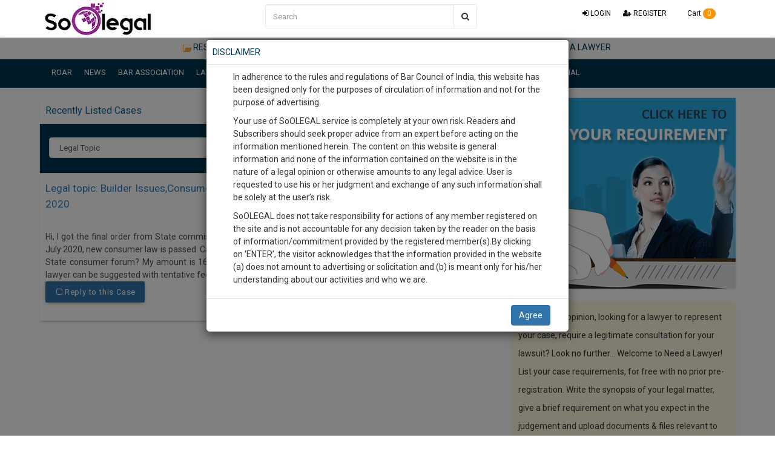

--- FILE ---
content_type: text/html; charset=utf-8
request_url: https://www.google.com/recaptcha/api2/aframe
body_size: 183
content:
<!DOCTYPE HTML><html><head><meta http-equiv="content-type" content="text/html; charset=UTF-8"></head><body><script nonce="uRY5-gydICqn9U2aJ0_NDw">/** Anti-fraud and anti-abuse applications only. See google.com/recaptcha */ try{var clients={'sodar':'https://pagead2.googlesyndication.com/pagead/sodar?'};window.addEventListener("message",function(a){try{if(a.source===window.parent){var b=JSON.parse(a.data);var c=clients[b['id']];if(c){var d=document.createElement('img');d.src=c+b['params']+'&rc='+(localStorage.getItem("rc::a")?sessionStorage.getItem("rc::b"):"");window.document.body.appendChild(d);sessionStorage.setItem("rc::e",parseInt(sessionStorage.getItem("rc::e")||0)+1);localStorage.setItem("rc::h",'1769781298637');}}}catch(b){}});window.parent.postMessage("_grecaptcha_ready", "*");}catch(b){}</script></body></html>